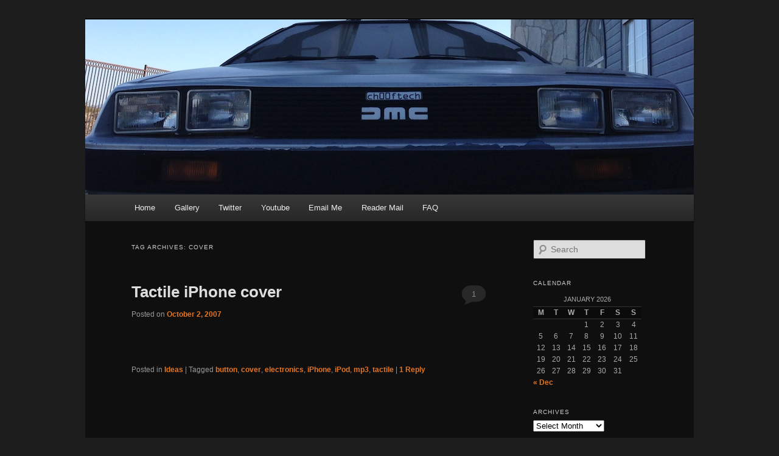

--- FILE ---
content_type: text/html; charset=UTF-8
request_url: https://ch00ftech.com/tag/cover/
body_size: 7256
content:
<!DOCTYPE html>
<!--[if IE 6]>
<html id="ie6" lang="en-US">
<![endif]-->
<!--[if IE 7]>
<html id="ie7" lang="en-US">
<![endif]-->
<!--[if IE 8]>
<html id="ie8" lang="en-US">
<![endif]-->
<!--[if !(IE 6) | !(IE 7) | !(IE 8)  ]><!-->
<html lang="en-US">
<!--<![endif]-->
<head>
<link rel="shortcut icon" href="https://ch00ftech.com/wp-content/themes/twentyeleven/squarelogo.ico" />
<meta charset="UTF-8" />
<meta name="viewport" content="width=device-width" />
<title>cover | ch00ftech Industries</title>
<link rel="profile" href="https://gmpg.org/xfn/11" />
<link rel="stylesheet" type="text/css" media="all" href="https://ch00ftech.com/wp-content/themes/twentyeleven/style.css" />
<link rel="pingback" href="https://ch00ftech.com/xmlrpc.php" />
<!--[if lt IE 9]>
<script src="https://ch00ftech.com/wp-content/themes/twentyeleven/js/html5.js" type="text/javascript"></script>
<![endif]-->
<meta name='robots' content='max-image-preview:large' />
<link rel="alternate" type="application/rss+xml" title="ch00ftech Industries &raquo; Feed" href="https://ch00ftech.com/feed/" />
<link rel="alternate" type="application/rss+xml" title="ch00ftech Industries &raquo; Comments Feed" href="https://ch00ftech.com/comments/feed/" />
<link rel="alternate" type="application/rss+xml" title="ch00ftech Industries &raquo; cover Tag Feed" href="https://ch00ftech.com/tag/cover/feed/" />
		<!-- This site uses the Google Analytics by MonsterInsights plugin v8.24.0 - Using Analytics tracking - https://www.monsterinsights.com/ -->
		<!-- Note: MonsterInsights is not currently configured on this site. The site owner needs to authenticate with Google Analytics in the MonsterInsights settings panel. -->
					<!-- No tracking code set -->
				<!-- / Google Analytics by MonsterInsights -->
		<script type="text/javascript">
/* <![CDATA[ */
window._wpemojiSettings = {"baseUrl":"https:\/\/s.w.org\/images\/core\/emoji\/14.0.0\/72x72\/","ext":".png","svgUrl":"https:\/\/s.w.org\/images\/core\/emoji\/14.0.0\/svg\/","svgExt":".svg","source":{"concatemoji":"https:\/\/ch00ftech.com\/wp-includes\/js\/wp-emoji-release.min.js?ver=6.4.7"}};
/*! This file is auto-generated */
!function(i,n){var o,s,e;function c(e){try{var t={supportTests:e,timestamp:(new Date).valueOf()};sessionStorage.setItem(o,JSON.stringify(t))}catch(e){}}function p(e,t,n){e.clearRect(0,0,e.canvas.width,e.canvas.height),e.fillText(t,0,0);var t=new Uint32Array(e.getImageData(0,0,e.canvas.width,e.canvas.height).data),r=(e.clearRect(0,0,e.canvas.width,e.canvas.height),e.fillText(n,0,0),new Uint32Array(e.getImageData(0,0,e.canvas.width,e.canvas.height).data));return t.every(function(e,t){return e===r[t]})}function u(e,t,n){switch(t){case"flag":return n(e,"\ud83c\udff3\ufe0f\u200d\u26a7\ufe0f","\ud83c\udff3\ufe0f\u200b\u26a7\ufe0f")?!1:!n(e,"\ud83c\uddfa\ud83c\uddf3","\ud83c\uddfa\u200b\ud83c\uddf3")&&!n(e,"\ud83c\udff4\udb40\udc67\udb40\udc62\udb40\udc65\udb40\udc6e\udb40\udc67\udb40\udc7f","\ud83c\udff4\u200b\udb40\udc67\u200b\udb40\udc62\u200b\udb40\udc65\u200b\udb40\udc6e\u200b\udb40\udc67\u200b\udb40\udc7f");case"emoji":return!n(e,"\ud83e\udef1\ud83c\udffb\u200d\ud83e\udef2\ud83c\udfff","\ud83e\udef1\ud83c\udffb\u200b\ud83e\udef2\ud83c\udfff")}return!1}function f(e,t,n){var r="undefined"!=typeof WorkerGlobalScope&&self instanceof WorkerGlobalScope?new OffscreenCanvas(300,150):i.createElement("canvas"),a=r.getContext("2d",{willReadFrequently:!0}),o=(a.textBaseline="top",a.font="600 32px Arial",{});return e.forEach(function(e){o[e]=t(a,e,n)}),o}function t(e){var t=i.createElement("script");t.src=e,t.defer=!0,i.head.appendChild(t)}"undefined"!=typeof Promise&&(o="wpEmojiSettingsSupports",s=["flag","emoji"],n.supports={everything:!0,everythingExceptFlag:!0},e=new Promise(function(e){i.addEventListener("DOMContentLoaded",e,{once:!0})}),new Promise(function(t){var n=function(){try{var e=JSON.parse(sessionStorage.getItem(o));if("object"==typeof e&&"number"==typeof e.timestamp&&(new Date).valueOf()<e.timestamp+604800&&"object"==typeof e.supportTests)return e.supportTests}catch(e){}return null}();if(!n){if("undefined"!=typeof Worker&&"undefined"!=typeof OffscreenCanvas&&"undefined"!=typeof URL&&URL.createObjectURL&&"undefined"!=typeof Blob)try{var e="postMessage("+f.toString()+"("+[JSON.stringify(s),u.toString(),p.toString()].join(",")+"));",r=new Blob([e],{type:"text/javascript"}),a=new Worker(URL.createObjectURL(r),{name:"wpTestEmojiSupports"});return void(a.onmessage=function(e){c(n=e.data),a.terminate(),t(n)})}catch(e){}c(n=f(s,u,p))}t(n)}).then(function(e){for(var t in e)n.supports[t]=e[t],n.supports.everything=n.supports.everything&&n.supports[t],"flag"!==t&&(n.supports.everythingExceptFlag=n.supports.everythingExceptFlag&&n.supports[t]);n.supports.everythingExceptFlag=n.supports.everythingExceptFlag&&!n.supports.flag,n.DOMReady=!1,n.readyCallback=function(){n.DOMReady=!0}}).then(function(){return e}).then(function(){var e;n.supports.everything||(n.readyCallback(),(e=n.source||{}).concatemoji?t(e.concatemoji):e.wpemoji&&e.twemoji&&(t(e.twemoji),t(e.wpemoji)))}))}((window,document),window._wpemojiSettings);
/* ]]> */
</script>
<link rel='stylesheet' id='wp-quicklatex-format-css' href='https://ch00ftech.com/wp-content/plugins/wp-quicklatex/css/quicklatex-format.css?ver=6.4.7' type='text/css' media='all' />
<style id='wp-emoji-styles-inline-css' type='text/css'>

	img.wp-smiley, img.emoji {
		display: inline !important;
		border: none !important;
		box-shadow: none !important;
		height: 1em !important;
		width: 1em !important;
		margin: 0 0.07em !important;
		vertical-align: -0.1em !important;
		background: none !important;
		padding: 0 !important;
	}
</style>
<link rel='stylesheet' id='wp-block-library-css' href='https://ch00ftech.com/wp-includes/css/dist/block-library/style.min.css?ver=6.4.7' type='text/css' media='all' />
<style id='classic-theme-styles-inline-css' type='text/css'>
/*! This file is auto-generated */
.wp-block-button__link{color:#fff;background-color:#32373c;border-radius:9999px;box-shadow:none;text-decoration:none;padding:calc(.667em + 2px) calc(1.333em + 2px);font-size:1.125em}.wp-block-file__button{background:#32373c;color:#fff;text-decoration:none}
</style>
<style id='global-styles-inline-css' type='text/css'>
body{--wp--preset--color--black: #000000;--wp--preset--color--cyan-bluish-gray: #abb8c3;--wp--preset--color--white: #ffffff;--wp--preset--color--pale-pink: #f78da7;--wp--preset--color--vivid-red: #cf2e2e;--wp--preset--color--luminous-vivid-orange: #ff6900;--wp--preset--color--luminous-vivid-amber: #fcb900;--wp--preset--color--light-green-cyan: #7bdcb5;--wp--preset--color--vivid-green-cyan: #00d084;--wp--preset--color--pale-cyan-blue: #8ed1fc;--wp--preset--color--vivid-cyan-blue: #0693e3;--wp--preset--color--vivid-purple: #9b51e0;--wp--preset--gradient--vivid-cyan-blue-to-vivid-purple: linear-gradient(135deg,rgba(6,147,227,1) 0%,rgb(155,81,224) 100%);--wp--preset--gradient--light-green-cyan-to-vivid-green-cyan: linear-gradient(135deg,rgb(122,220,180) 0%,rgb(0,208,130) 100%);--wp--preset--gradient--luminous-vivid-amber-to-luminous-vivid-orange: linear-gradient(135deg,rgba(252,185,0,1) 0%,rgba(255,105,0,1) 100%);--wp--preset--gradient--luminous-vivid-orange-to-vivid-red: linear-gradient(135deg,rgba(255,105,0,1) 0%,rgb(207,46,46) 100%);--wp--preset--gradient--very-light-gray-to-cyan-bluish-gray: linear-gradient(135deg,rgb(238,238,238) 0%,rgb(169,184,195) 100%);--wp--preset--gradient--cool-to-warm-spectrum: linear-gradient(135deg,rgb(74,234,220) 0%,rgb(151,120,209) 20%,rgb(207,42,186) 40%,rgb(238,44,130) 60%,rgb(251,105,98) 80%,rgb(254,248,76) 100%);--wp--preset--gradient--blush-light-purple: linear-gradient(135deg,rgb(255,206,236) 0%,rgb(152,150,240) 100%);--wp--preset--gradient--blush-bordeaux: linear-gradient(135deg,rgb(254,205,165) 0%,rgb(254,45,45) 50%,rgb(107,0,62) 100%);--wp--preset--gradient--luminous-dusk: linear-gradient(135deg,rgb(255,203,112) 0%,rgb(199,81,192) 50%,rgb(65,88,208) 100%);--wp--preset--gradient--pale-ocean: linear-gradient(135deg,rgb(255,245,203) 0%,rgb(182,227,212) 50%,rgb(51,167,181) 100%);--wp--preset--gradient--electric-grass: linear-gradient(135deg,rgb(202,248,128) 0%,rgb(113,206,126) 100%);--wp--preset--gradient--midnight: linear-gradient(135deg,rgb(2,3,129) 0%,rgb(40,116,252) 100%);--wp--preset--font-size--small: 13px;--wp--preset--font-size--medium: 20px;--wp--preset--font-size--large: 36px;--wp--preset--font-size--x-large: 42px;--wp--preset--spacing--20: 0.44rem;--wp--preset--spacing--30: 0.67rem;--wp--preset--spacing--40: 1rem;--wp--preset--spacing--50: 1.5rem;--wp--preset--spacing--60: 2.25rem;--wp--preset--spacing--70: 3.38rem;--wp--preset--spacing--80: 5.06rem;--wp--preset--shadow--natural: 6px 6px 9px rgba(0, 0, 0, 0.2);--wp--preset--shadow--deep: 12px 12px 50px rgba(0, 0, 0, 0.4);--wp--preset--shadow--sharp: 6px 6px 0px rgba(0, 0, 0, 0.2);--wp--preset--shadow--outlined: 6px 6px 0px -3px rgba(255, 255, 255, 1), 6px 6px rgba(0, 0, 0, 1);--wp--preset--shadow--crisp: 6px 6px 0px rgba(0, 0, 0, 1);}:where(.is-layout-flex){gap: 0.5em;}:where(.is-layout-grid){gap: 0.5em;}body .is-layout-flow > .alignleft{float: left;margin-inline-start: 0;margin-inline-end: 2em;}body .is-layout-flow > .alignright{float: right;margin-inline-start: 2em;margin-inline-end: 0;}body .is-layout-flow > .aligncenter{margin-left: auto !important;margin-right: auto !important;}body .is-layout-constrained > .alignleft{float: left;margin-inline-start: 0;margin-inline-end: 2em;}body .is-layout-constrained > .alignright{float: right;margin-inline-start: 2em;margin-inline-end: 0;}body .is-layout-constrained > .aligncenter{margin-left: auto !important;margin-right: auto !important;}body .is-layout-constrained > :where(:not(.alignleft):not(.alignright):not(.alignfull)){max-width: var(--wp--style--global--content-size);margin-left: auto !important;margin-right: auto !important;}body .is-layout-constrained > .alignwide{max-width: var(--wp--style--global--wide-size);}body .is-layout-flex{display: flex;}body .is-layout-flex{flex-wrap: wrap;align-items: center;}body .is-layout-flex > *{margin: 0;}body .is-layout-grid{display: grid;}body .is-layout-grid > *{margin: 0;}:where(.wp-block-columns.is-layout-flex){gap: 2em;}:where(.wp-block-columns.is-layout-grid){gap: 2em;}:where(.wp-block-post-template.is-layout-flex){gap: 1.25em;}:where(.wp-block-post-template.is-layout-grid){gap: 1.25em;}.has-black-color{color: var(--wp--preset--color--black) !important;}.has-cyan-bluish-gray-color{color: var(--wp--preset--color--cyan-bluish-gray) !important;}.has-white-color{color: var(--wp--preset--color--white) !important;}.has-pale-pink-color{color: var(--wp--preset--color--pale-pink) !important;}.has-vivid-red-color{color: var(--wp--preset--color--vivid-red) !important;}.has-luminous-vivid-orange-color{color: var(--wp--preset--color--luminous-vivid-orange) !important;}.has-luminous-vivid-amber-color{color: var(--wp--preset--color--luminous-vivid-amber) !important;}.has-light-green-cyan-color{color: var(--wp--preset--color--light-green-cyan) !important;}.has-vivid-green-cyan-color{color: var(--wp--preset--color--vivid-green-cyan) !important;}.has-pale-cyan-blue-color{color: var(--wp--preset--color--pale-cyan-blue) !important;}.has-vivid-cyan-blue-color{color: var(--wp--preset--color--vivid-cyan-blue) !important;}.has-vivid-purple-color{color: var(--wp--preset--color--vivid-purple) !important;}.has-black-background-color{background-color: var(--wp--preset--color--black) !important;}.has-cyan-bluish-gray-background-color{background-color: var(--wp--preset--color--cyan-bluish-gray) !important;}.has-white-background-color{background-color: var(--wp--preset--color--white) !important;}.has-pale-pink-background-color{background-color: var(--wp--preset--color--pale-pink) !important;}.has-vivid-red-background-color{background-color: var(--wp--preset--color--vivid-red) !important;}.has-luminous-vivid-orange-background-color{background-color: var(--wp--preset--color--luminous-vivid-orange) !important;}.has-luminous-vivid-amber-background-color{background-color: var(--wp--preset--color--luminous-vivid-amber) !important;}.has-light-green-cyan-background-color{background-color: var(--wp--preset--color--light-green-cyan) !important;}.has-vivid-green-cyan-background-color{background-color: var(--wp--preset--color--vivid-green-cyan) !important;}.has-pale-cyan-blue-background-color{background-color: var(--wp--preset--color--pale-cyan-blue) !important;}.has-vivid-cyan-blue-background-color{background-color: var(--wp--preset--color--vivid-cyan-blue) !important;}.has-vivid-purple-background-color{background-color: var(--wp--preset--color--vivid-purple) !important;}.has-black-border-color{border-color: var(--wp--preset--color--black) !important;}.has-cyan-bluish-gray-border-color{border-color: var(--wp--preset--color--cyan-bluish-gray) !important;}.has-white-border-color{border-color: var(--wp--preset--color--white) !important;}.has-pale-pink-border-color{border-color: var(--wp--preset--color--pale-pink) !important;}.has-vivid-red-border-color{border-color: var(--wp--preset--color--vivid-red) !important;}.has-luminous-vivid-orange-border-color{border-color: var(--wp--preset--color--luminous-vivid-orange) !important;}.has-luminous-vivid-amber-border-color{border-color: var(--wp--preset--color--luminous-vivid-amber) !important;}.has-light-green-cyan-border-color{border-color: var(--wp--preset--color--light-green-cyan) !important;}.has-vivid-green-cyan-border-color{border-color: var(--wp--preset--color--vivid-green-cyan) !important;}.has-pale-cyan-blue-border-color{border-color: var(--wp--preset--color--pale-cyan-blue) !important;}.has-vivid-cyan-blue-border-color{border-color: var(--wp--preset--color--vivid-cyan-blue) !important;}.has-vivid-purple-border-color{border-color: var(--wp--preset--color--vivid-purple) !important;}.has-vivid-cyan-blue-to-vivid-purple-gradient-background{background: var(--wp--preset--gradient--vivid-cyan-blue-to-vivid-purple) !important;}.has-light-green-cyan-to-vivid-green-cyan-gradient-background{background: var(--wp--preset--gradient--light-green-cyan-to-vivid-green-cyan) !important;}.has-luminous-vivid-amber-to-luminous-vivid-orange-gradient-background{background: var(--wp--preset--gradient--luminous-vivid-amber-to-luminous-vivid-orange) !important;}.has-luminous-vivid-orange-to-vivid-red-gradient-background{background: var(--wp--preset--gradient--luminous-vivid-orange-to-vivid-red) !important;}.has-very-light-gray-to-cyan-bluish-gray-gradient-background{background: var(--wp--preset--gradient--very-light-gray-to-cyan-bluish-gray) !important;}.has-cool-to-warm-spectrum-gradient-background{background: var(--wp--preset--gradient--cool-to-warm-spectrum) !important;}.has-blush-light-purple-gradient-background{background: var(--wp--preset--gradient--blush-light-purple) !important;}.has-blush-bordeaux-gradient-background{background: var(--wp--preset--gradient--blush-bordeaux) !important;}.has-luminous-dusk-gradient-background{background: var(--wp--preset--gradient--luminous-dusk) !important;}.has-pale-ocean-gradient-background{background: var(--wp--preset--gradient--pale-ocean) !important;}.has-electric-grass-gradient-background{background: var(--wp--preset--gradient--electric-grass) !important;}.has-midnight-gradient-background{background: var(--wp--preset--gradient--midnight) !important;}.has-small-font-size{font-size: var(--wp--preset--font-size--small) !important;}.has-medium-font-size{font-size: var(--wp--preset--font-size--medium) !important;}.has-large-font-size{font-size: var(--wp--preset--font-size--large) !important;}.has-x-large-font-size{font-size: var(--wp--preset--font-size--x-large) !important;}
.wp-block-navigation a:where(:not(.wp-element-button)){color: inherit;}
:where(.wp-block-post-template.is-layout-flex){gap: 1.25em;}:where(.wp-block-post-template.is-layout-grid){gap: 1.25em;}
:where(.wp-block-columns.is-layout-flex){gap: 2em;}:where(.wp-block-columns.is-layout-grid){gap: 2em;}
.wp-block-pullquote{font-size: 1.5em;line-height: 1.6;}
</style>
<link rel='stylesheet' id='dark-css' href='https://ch00ftech.com/wp-content/themes/twentyeleven/colors/dark.css' type='text/css' media='all' />
<script type="text/javascript" src="https://ch00ftech.com/wp-includes/js/jquery/jquery.min.js?ver=3.7.1" id="jquery-core-js"></script>
<script type="text/javascript" src="https://ch00ftech.com/wp-includes/js/jquery/jquery-migrate.min.js?ver=3.4.1" id="jquery-migrate-js"></script>
<script type="text/javascript" src="https://ch00ftech.com/wp-content/plugins/wp-quicklatex/js/wp-quicklatex-frontend.js?ver=1.0" id="wp-quicklatex-frontend-js"></script>
<link rel="https://api.w.org/" href="https://ch00ftech.com/wp-json/" /><link rel="alternate" type="application/json" href="https://ch00ftech.com/wp-json/wp/v2/tags/205" /><link rel="EditURI" type="application/rsd+xml" title="RSD" href="https://ch00ftech.com/xmlrpc.php?rsd" />
<meta name="generator" content="WordPress 6.4.7" />
<link rel="stylesheet" type="text/css" href="https://ch00ftech.com/wp-content/plugins/wp-recaptcha/recaptcha.css" />	<style>
		/* Link color */
		a,
		#site-title a:focus,
		#site-title a:hover,
		#site-title a:active,
		.entry-title a:hover,
		.entry-title a:focus,
		.entry-title a:active,
		.widget_twentyeleven_ephemera .comments-link a:hover,
		section.recent-posts .other-recent-posts a[rel="bookmark"]:hover,
		section.recent-posts .other-recent-posts .comments-link a:hover,
		.format-image footer.entry-meta a:hover,
		#site-generator a:hover {
			color: #e4741f;
		}
		section.recent-posts .other-recent-posts .comments-link a:hover {
			border-color: #e4741f;
		}
		article.feature-image.small .entry-summary p a:hover,
		.entry-header .comments-link a:hover,
		.entry-header .comments-link a:focus,
		.entry-header .comments-link a:active,
		.feature-slider a.active {
			background-color: #e4741f;
		}
	</style>
</head>
<body data-rsssl=1 class="archive tag tag-cover tag-205 single-author two-column right-sidebar">
<div id="page" class="hfeed">
	<header id="branding" role="banner">
						<a href="https://ch00ftech.com/">
									<img src="https://ch00ftech.com/wp-content/themes/twentyeleven/header_12.jpg" width="image_width" height="image_height" alt="ch00ftech" />
							</a>
												<nav id="access" role="navigation">
				<h3 class="assistive-text">Main menu</h3>
								<div class="skip-link"><a class="assistive-text" href="#content" title="Skip to primary content">Skip to primary content</a></div>
				<div class="skip-link"><a class="assistive-text" href="#secondary" title="Skip to secondary content">Skip to secondary content</a></div>
								<div class="menu-links-container"><ul id="menu-links" class="menu"><li id="menu-item-2149" class="menu-item menu-item-type-custom menu-item-object-custom menu-item-home menu-item-2149"><a href="https://ch00ftech.com">Home</a></li>
<li id="menu-item-2738" class="menu-item menu-item-type-custom menu-item-object-custom menu-item-2738"><a href="https://ch00ftech.com/gallery/">Gallery</a></li>
<li id="menu-item-2150" class="menu-item menu-item-type-custom menu-item-object-custom menu-item-2150"><a href="https://twitter.com/#!/ch00ftech">Twitter</a></li>
<li id="menu-item-2151" class="menu-item menu-item-type-custom menu-item-object-custom menu-item-2151"><a href="http://www.youtube.com/user/ch00ftechTV">Youtube</a></li>
<li id="menu-item-2152" class="menu-item menu-item-type-custom menu-item-object-custom menu-item-2152"><a href="mailto:ch00f@ch00ftech.com">Email Me</a></li>
<li id="menu-item-2153" class="menu-item menu-item-type-custom menu-item-object-custom menu-item-2153"><a href="https://ch00ftech.com/category/reader-mail/">Reader Mail</a></li>
<li id="menu-item-2998" class="menu-item menu-item-type-post_type menu-item-object-page menu-item-2998"><a href="https://ch00ftech.com/faq/">FAQ</a></li>
</ul></div>			</nav><!-- #access -->

	</header><!-- #branding -->
	<div id="main">
		<section id="primary">
			<div id="content" role="main">

			
				<header class="page-header">
					<h1 class="page-title">Tag Archives: <span>cover</span></h1>

									</header>

				
								
					
	<article id="post-387" class="post-387 post type-post status-publish format-standard hentry category-ideas tag-button tag-cover tag-electronics tag-iphone tag-ipod tag-mp3 tag-tactile">
		<header class="entry-header">
						<h1 class="entry-title"><a href="https://ch00ftech.com/2007/10/02/tactile-iphone-cover/" title="Permalink to Tactile iPhone cover" rel="bookmark">Tactile iPhone cover</a></h1>
			
						<div class="entry-meta">
				<span class="sep">Posted on </span><a href="https://ch00ftech.com/2007/10/02/tactile-iphone-cover/" title="7:52 pm" rel="bookmark"><time class="entry-date" datetime="2007-10-02T19:52:00+00:00" pubdate>October 2, 2007</time></a><span class="by-author"> <span class="sep"> by </span> <span class="author vcard"><a class="url fn n" href="https://ch00ftech.com/author/ch00f/" title="View all posts by ch00f" rel="author">ch00f</a></span></span>			</div><!-- .entry-meta -->
			
						<div class="comments-link">
				<a href="https://ch00ftech.com/2007/10/02/tactile-iphone-cover/#comments">1</a>			</div>
					</header><!-- .entry-header -->

				<div class="entry-content">
			<p><a onblur="try {parent.deselectBloggerImageGracefully();} catch(e) {}" href="http://www.antiyawn.com/stealmyidea/iphonecover.jpg"><img decoding="async" style="cursor:pointer; cursor:hand;width: 736px; height: 957px;" src="https://www.antiyawn.com/stealmyidea/iphonecover.jpg" border="0" alt="" /></a></p>
					</div><!-- .entry-content -->
		
		<footer class="entry-meta">
												<span class="cat-links">
				<span class="entry-utility-prep entry-utility-prep-cat-links">Posted in</span> <a href="https://ch00ftech.com/category/ideas/" rel="category tag">Ideas</a>			</span>
									<span class="sep"> | </span>
							<span class="tag-links">
				<span class="entry-utility-prep entry-utility-prep-tag-links">Tagged</span> <a href="https://ch00ftech.com/tag/button/" rel="tag">button</a>, <a href="https://ch00ftech.com/tag/cover/" rel="tag">cover</a>, <a href="https://ch00ftech.com/tag/electronics/" rel="tag">electronics</a>, <a href="https://ch00ftech.com/tag/iphone/" rel="tag">iPhone</a>, <a href="https://ch00ftech.com/tag/ipod/" rel="tag">iPod</a>, <a href="https://ch00ftech.com/tag/mp3/" rel="tag">mp3</a>, <a href="https://ch00ftech.com/tag/tactile/" rel="tag">tactile</a>			</span>
						
									<span class="sep"> | </span>
						<span class="comments-link"><a href="https://ch00ftech.com/2007/10/02/tactile-iphone-cover/#comments"><b>1</b> Reply</a></span>
			
					</footer><!-- #entry-meta -->
	</article><!-- #post-387 -->

				
				
			
			</div><!-- #content -->
		</section><!-- #primary -->

		<div id="secondary" class="widget-area" role="complementary">
			<aside id="search-2" class="widget widget_search">	<form method="get" id="searchform" action="https://ch00ftech.com/">
		<label for="s" class="assistive-text">Search</label>
		<input type="text" class="field" name="s" id="s" placeholder="Search" />
		<input type="submit" class="submit" name="submit" id="searchsubmit" value="Search" />
	</form>
</aside><aside id="calendar-3" class="widget widget_calendar"><h3 class="widget-title">Calendar</h3><div id="calendar_wrap" class="calendar_wrap"><table id="wp-calendar" class="wp-calendar-table">
	<caption>January 2026</caption>
	<thead>
	<tr>
		<th scope="col" title="Monday">M</th>
		<th scope="col" title="Tuesday">T</th>
		<th scope="col" title="Wednesday">W</th>
		<th scope="col" title="Thursday">T</th>
		<th scope="col" title="Friday">F</th>
		<th scope="col" title="Saturday">S</th>
		<th scope="col" title="Sunday">S</th>
	</tr>
	</thead>
	<tbody>
	<tr>
		<td colspan="3" class="pad">&nbsp;</td><td>1</td><td>2</td><td>3</td><td>4</td>
	</tr>
	<tr>
		<td>5</td><td>6</td><td>7</td><td>8</td><td>9</td><td>10</td><td>11</td>
	</tr>
	<tr>
		<td>12</td><td>13</td><td>14</td><td>15</td><td>16</td><td>17</td><td>18</td>
	</tr>
	<tr>
		<td>19</td><td>20</td><td>21</td><td>22</td><td>23</td><td>24</td><td>25</td>
	</tr>
	<tr>
		<td id="today">26</td><td>27</td><td>28</td><td>29</td><td>30</td><td>31</td>
		<td class="pad" colspan="1">&nbsp;</td>
	</tr>
	</tbody>
	</table><nav aria-label="Previous and next months" class="wp-calendar-nav">
		<span class="wp-calendar-nav-prev"><a href="https://ch00ftech.com/2017/12/">&laquo; Dec</a></span>
		<span class="pad">&nbsp;</span>
		<span class="wp-calendar-nav-next">&nbsp;</span>
	</nav></div></aside><aside id="archives-3" class="widget widget_archive"><h3 class="widget-title">Archives</h3>		<label class="screen-reader-text" for="archives-dropdown-3">Archives</label>
		<select id="archives-dropdown-3" name="archive-dropdown">
			
			<option value="">Select Month</option>
				<option value='https://ch00ftech.com/2017/12/'> December 2017 </option>
	<option value='https://ch00ftech.com/2016/12/'> December 2016 </option>
	<option value='https://ch00ftech.com/2016/11/'> November 2016 </option>
	<option value='https://ch00ftech.com/2016/01/'> January 2016 </option>
	<option value='https://ch00ftech.com/2015/12/'> December 2015 </option>
	<option value='https://ch00ftech.com/2015/10/'> October 2015 </option>
	<option value='https://ch00ftech.com/2015/09/'> September 2015 </option>
	<option value='https://ch00ftech.com/2015/04/'> April 2015 </option>
	<option value='https://ch00ftech.com/2014/12/'> December 2014 </option>
	<option value='https://ch00ftech.com/2014/08/'> August 2014 </option>
	<option value='https://ch00ftech.com/2014/04/'> April 2014 </option>
	<option value='https://ch00ftech.com/2014/01/'> January 2014 </option>
	<option value='https://ch00ftech.com/2013/12/'> December 2013 </option>
	<option value='https://ch00ftech.com/2013/10/'> October 2013 </option>
	<option value='https://ch00ftech.com/2013/09/'> September 2013 </option>
	<option value='https://ch00ftech.com/2013/08/'> August 2013 </option>
	<option value='https://ch00ftech.com/2013/07/'> July 2013 </option>
	<option value='https://ch00ftech.com/2013/06/'> June 2013 </option>
	<option value='https://ch00ftech.com/2013/05/'> May 2013 </option>
	<option value='https://ch00ftech.com/2013/04/'> April 2013 </option>
	<option value='https://ch00ftech.com/2013/03/'> March 2013 </option>
	<option value='https://ch00ftech.com/2013/02/'> February 2013 </option>
	<option value='https://ch00ftech.com/2013/01/'> January 2013 </option>
	<option value='https://ch00ftech.com/2012/12/'> December 2012 </option>
	<option value='https://ch00ftech.com/2012/11/'> November 2012 </option>
	<option value='https://ch00ftech.com/2012/10/'> October 2012 </option>
	<option value='https://ch00ftech.com/2012/09/'> September 2012 </option>
	<option value='https://ch00ftech.com/2012/08/'> August 2012 </option>
	<option value='https://ch00ftech.com/2012/07/'> July 2012 </option>
	<option value='https://ch00ftech.com/2012/06/'> June 2012 </option>
	<option value='https://ch00ftech.com/2012/05/'> May 2012 </option>
	<option value='https://ch00ftech.com/2012/04/'> April 2012 </option>
	<option value='https://ch00ftech.com/2012/03/'> March 2012 </option>
	<option value='https://ch00ftech.com/2012/02/'> February 2012 </option>
	<option value='https://ch00ftech.com/2012/01/'> January 2012 </option>
	<option value='https://ch00ftech.com/2011/12/'> December 2011 </option>
	<option value='https://ch00ftech.com/2011/11/'> November 2011 </option>
	<option value='https://ch00ftech.com/2011/10/'> October 2011 </option>
	<option value='https://ch00ftech.com/2010/10/'> October 2010 </option>
	<option value='https://ch00ftech.com/2010/09/'> September 2010 </option>
	<option value='https://ch00ftech.com/2009/12/'> December 2009 </option>
	<option value='https://ch00ftech.com/2009/11/'> November 2009 </option>
	<option value='https://ch00ftech.com/2009/10/'> October 2009 </option>
	<option value='https://ch00ftech.com/2009/08/'> August 2009 </option>
	<option value='https://ch00ftech.com/2009/03/'> March 2009 </option>
	<option value='https://ch00ftech.com/2009/02/'> February 2009 </option>
	<option value='https://ch00ftech.com/2008/10/'> October 2008 </option>
	<option value='https://ch00ftech.com/2008/08/'> August 2008 </option>
	<option value='https://ch00ftech.com/2008/02/'> February 2008 </option>
	<option value='https://ch00ftech.com/2008/01/'> January 2008 </option>
	<option value='https://ch00ftech.com/2007/12/'> December 2007 </option>
	<option value='https://ch00ftech.com/2007/11/'> November 2007 </option>
	<option value='https://ch00ftech.com/2007/10/'> October 2007 </option>
	<option value='https://ch00ftech.com/2007/09/'> September 2007 </option>
	<option value='https://ch00ftech.com/2007/08/'> August 2007 </option>
	<option value='https://ch00ftech.com/2007/07/'> July 2007 </option>
	<option value='https://ch00ftech.com/2007/06/'> June 2007 </option>
	<option value='https://ch00ftech.com/2007/05/'> May 2007 </option>
	<option value='https://ch00ftech.com/2007/04/'> April 2007 </option>
	<option value='https://ch00ftech.com/2007/03/'> March 2007 </option>
	<option value='https://ch00ftech.com/2007/02/'> February 2007 </option>
	<option value='https://ch00ftech.com/2007/01/'> January 2007 </option>

		</select>

			<script type="text/javascript">
/* <![CDATA[ */

(function() {
	var dropdown = document.getElementById( "archives-dropdown-3" );
	function onSelectChange() {
		if ( dropdown.options[ dropdown.selectedIndex ].value !== '' ) {
			document.location.href = this.options[ this.selectedIndex ].value;
		}
	}
	dropdown.onchange = onSelectChange;
})();

/* ]]> */
</script>
</aside><aside id="categories-3" class="widget widget_categories"><h3 class="widget-title">Categories</h3><form action="https://ch00ftech.com" method="get"><label class="screen-reader-text" for="cat">Categories</label><select  name='cat' id='cat' class='postform'>
	<option value='-1'>Select Category</option>
	<option class="level-0" value="377">Animated EVSE&nbsp;&nbsp;(1)</option>
	<option class="level-0" value="259">Beat Tracking Windshield Wipers&nbsp;&nbsp;(11)</option>
	<option class="level-0" value="365">Bike battery charger&nbsp;&nbsp;(1)</option>
	<option class="level-0" value="335">Birthday Candle&nbsp;&nbsp;(1)</option>
	<option class="level-0" value="249">Blog&nbsp;&nbsp;(16)</option>
	<option class="level-0" value="334">Briefcase&nbsp;&nbsp;(1)</option>
	<option class="level-0" value="251">Bullet Counter&nbsp;&nbsp;(1)</option>
	<option class="level-0" value="329">Business Card&nbsp;&nbsp;(2)</option>
	<option class="level-0" value="369">Calculator&nbsp;&nbsp;(1)</option>
	<option class="level-0" value="256">ch00f-o-scope&nbsp;&nbsp;(1)</option>
	<option class="level-0" value="320">Ch00ftech University&nbsp;&nbsp;(9)</option>
	<option class="level-0" value="258">DJ Jacket&nbsp;&nbsp;(1)</option>
	<option class="level-0" value="323">Dreamcatcher&nbsp;&nbsp;(1)</option>
	<option class="level-0" value="342">Earrings&nbsp;&nbsp;(2)</option>
	<option class="level-0" value="262">Electroluminescence&nbsp;&nbsp;(14)</option>
	<option class="level-0" value="352">Gutenberg Clock&nbsp;&nbsp;(1)</option>
	<option class="level-0" value="347">Hit Clips&nbsp;&nbsp;(1)</option>
	<option class="level-0" value="374">Hoverboard&nbsp;&nbsp;(1)</option>
	<option class="level-0" value="241">Ideas&nbsp;&nbsp;(127)</option>
	<option class="level-0" value="312">Laser Doodler&nbsp;&nbsp;(1)</option>
	<option class="level-0" value="346">LED Marquee&nbsp;&nbsp;(1)</option>
	<option class="level-0" value="243">LEDPOV Toy&nbsp;&nbsp;(1)</option>
	<option class="level-0" value="328">Longboard Wheel Display&nbsp;&nbsp;(2)</option>
	<option class="level-0" value="338">Magic Trick&nbsp;&nbsp;(1)</option>
	<option class="level-0" value="252">Menorah&nbsp;&nbsp;(1)</option>
	<option class="level-0" value="364">MLG Keyboard&nbsp;&nbsp;(1)</option>
	<option class="level-0" value="340">Party Lights&nbsp;&nbsp;(2)</option>
	<option class="level-0" value="356">PrintSnap Camera&nbsp;&nbsp;(1)</option>
	<option class="level-0" value="248">Processes&nbsp;&nbsp;(13)</option>
	<option class="level-0" value="324">QR Clock&nbsp;&nbsp;(9)</option>
	<option class="level-0" value="264">Radial Display&nbsp;&nbsp;(1)</option>
	<option class="level-0" value="297">Reader Mail&nbsp;&nbsp;(5)</option>
	<option class="level-0" value="339">Rolling Shutter Display&nbsp;&nbsp;(1)</option>
	<option class="level-0" value="336">Soil Moisture Sensor&nbsp;&nbsp;(1)</option>
	<option class="level-0" value="380">Spatially-Mapped Christmas Lights&nbsp;&nbsp;(1)</option>
	<option class="level-0" value="257">Stronger Glasses&nbsp;&nbsp;(2)</option>
	<option class="level-0" value="367">Tesla&nbsp;&nbsp;(2)</option>
	<option class="level-0" value="250">The Ice Breaker&nbsp;&nbsp;(3)</option>
	<option class="level-0" value="302">Transistor Clock&nbsp;&nbsp;(4)</option>
	<option class="level-0" value="5">Watch&nbsp;&nbsp;(26)</option>
</select>
</form><script type="text/javascript">
/* <![CDATA[ */

(function() {
	var dropdown = document.getElementById( "cat" );
	function onCatChange() {
		if ( dropdown.options[ dropdown.selectedIndex ].value > 0 ) {
			dropdown.parentNode.submit();
		}
	}
	dropdown.onchange = onCatChange;
})();

/* ]]> */
</script>
</aside>		</div><!-- #secondary .widget-area -->

	</div><!-- #main -->

	<footer id="colophon" role="contentinfo">

			
<div id="supplementary" class="one">
		<div id="first" class="widget-area" role="complementary">
		<aside id="text-3" class="widget widget_text">			<div class="textwidget"><center><a rel="license" href="http://creativecommons.org/licenses/by-nc/3.0/deed.en_US"><img alt="Creative Commons License" style="border-width:0" src="https://i.creativecommons.org/l/by-nc/3.0/88x31.png" /></a><br />This work by <span xmlns:cc="http://creativecommons.org/ns#" property="cc:attributionName">Michael Ciuffo</span> is licensed under a <a rel="license" href="http://creativecommons.org/licenses/by-nc/3.0/deed.en_US">Creative Commons Attribution-NonCommercial 3.0 Unported License</a>.</center></div>
		</aside>	</div><!-- #first .widget-area -->
	
	
	</div><!-- #supplementary -->
			<div id="site-generator">
								<a href="http://wordpress.org/" title="Semantic Personal Publishing Platform" rel="generator">Proudly powered by WordPress</a>
			</div>
	</footer><!-- #colophon -->
</div><!-- #page -->


</body>
</html>